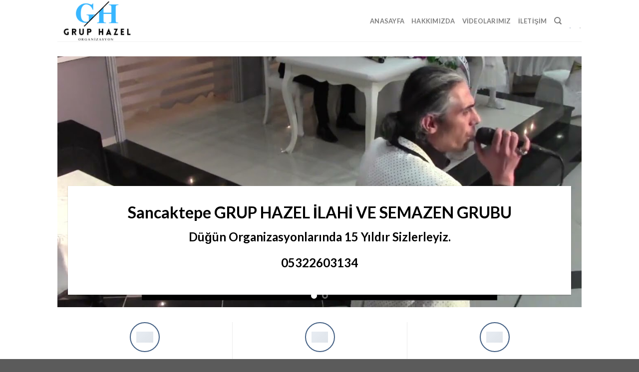

--- FILE ---
content_type: text/html; charset=UTF-8
request_url: https://www.gruphazel.com/sancaktepe-ilahi-grubu-ve-semazen-ekibi/
body_size: 14719
content:
<!DOCTYPE html>
<!--[if IE 9 ]> <html lang="tr" class="ie9 loading-site no-js"> <![endif]-->
<!--[if IE 8 ]> <html lang="tr" class="ie8 loading-site no-js"> <![endif]-->
<!--[if (gte IE 9)|!(IE)]><!--><html lang="tr" class="loading-site no-js"> <!--<![endif]-->
<head>
	<meta charset="UTF-8" />
	<link rel="profile" href="http://gmpg.org/xfn/11" />
	<link rel="pingback" href="https://www.gruphazel.com/xmlrpc.php" />

	<script>(function(html){html.className = html.className.replace(/\bno-js\b/,'js')})(document.documentElement);</script>
<title>Sancaktepe İlahi Grubu ve Semazen Ekibi &#8211; Grup Hazel</title>
<meta name='robots' content='max-image-preview:large' />
<meta name="viewport" content="width=device-width, initial-scale=1, maximum-scale=1" /><link rel='dns-prefetch' href='//cdn.jsdelivr.net' />
<link rel='dns-prefetch' href='//fonts.googleapis.com' />
<link rel="alternate" type="application/rss+xml" title="Grup Hazel &raquo; akışı" href="https://www.gruphazel.com/feed/" />
<link rel="alternate" type="application/rss+xml" title="Grup Hazel &raquo; yorum akışı" href="https://www.gruphazel.com/comments/feed/" />
<link rel="alternate" type="application/rss+xml" title="Grup Hazel &raquo; Sancaktepe İlahi Grubu ve Semazen Ekibi yorum akışı" href="https://www.gruphazel.com/sancaktepe-ilahi-grubu-ve-semazen-ekibi/feed/" />
<link rel="alternate" title="oEmbed (JSON)" type="application/json+oembed" href="https://www.gruphazel.com/wp-json/oembed/1.0/embed?url=https%3A%2F%2Fwww.gruphazel.com%2Fsancaktepe-ilahi-grubu-ve-semazen-ekibi%2F" />
<link rel="alternate" title="oEmbed (XML)" type="text/xml+oembed" href="https://www.gruphazel.com/wp-json/oembed/1.0/embed?url=https%3A%2F%2Fwww.gruphazel.com%2Fsancaktepe-ilahi-grubu-ve-semazen-ekibi%2F&#038;format=xml" />
<link rel="prefetch" href="https://www.gruphazel.com/wp-content/themes/flatsome/assets/js/chunk.countup.fe2c1016.js" />
<link rel="prefetch" href="https://www.gruphazel.com/wp-content/themes/flatsome/assets/js/chunk.sticky-sidebar.a58a6557.js" />
<link rel="prefetch" href="https://www.gruphazel.com/wp-content/themes/flatsome/assets/js/chunk.tooltips.29144c1c.js" />
<link rel="prefetch" href="https://www.gruphazel.com/wp-content/themes/flatsome/assets/js/chunk.vendors-popups.947eca5c.js" />
<link rel="prefetch" href="https://www.gruphazel.com/wp-content/themes/flatsome/assets/js/chunk.vendors-slider.f0d2cbc9.js" />
<style id='wp-img-auto-sizes-contain-inline-css' type='text/css'>
img:is([sizes=auto i],[sizes^="auto," i]){contain-intrinsic-size:3000px 1500px}
/*# sourceURL=wp-img-auto-sizes-contain-inline-css */
</style>
<style id='wp-emoji-styles-inline-css' type='text/css'>

	img.wp-smiley, img.emoji {
		display: inline !important;
		border: none !important;
		box-shadow: none !important;
		height: 1em !important;
		width: 1em !important;
		margin: 0 0.07em !important;
		vertical-align: -0.1em !important;
		background: none !important;
		padding: 0 !important;
	}
/*# sourceURL=wp-emoji-styles-inline-css */
</style>
<style id='wp-block-library-inline-css' type='text/css'>
:root{--wp-block-synced-color:#7a00df;--wp-block-synced-color--rgb:122,0,223;--wp-bound-block-color:var(--wp-block-synced-color);--wp-editor-canvas-background:#ddd;--wp-admin-theme-color:#007cba;--wp-admin-theme-color--rgb:0,124,186;--wp-admin-theme-color-darker-10:#006ba1;--wp-admin-theme-color-darker-10--rgb:0,107,160.5;--wp-admin-theme-color-darker-20:#005a87;--wp-admin-theme-color-darker-20--rgb:0,90,135;--wp-admin-border-width-focus:2px}@media (min-resolution:192dpi){:root{--wp-admin-border-width-focus:1.5px}}.wp-element-button{cursor:pointer}:root .has-very-light-gray-background-color{background-color:#eee}:root .has-very-dark-gray-background-color{background-color:#313131}:root .has-very-light-gray-color{color:#eee}:root .has-very-dark-gray-color{color:#313131}:root .has-vivid-green-cyan-to-vivid-cyan-blue-gradient-background{background:linear-gradient(135deg,#00d084,#0693e3)}:root .has-purple-crush-gradient-background{background:linear-gradient(135deg,#34e2e4,#4721fb 50%,#ab1dfe)}:root .has-hazy-dawn-gradient-background{background:linear-gradient(135deg,#faaca8,#dad0ec)}:root .has-subdued-olive-gradient-background{background:linear-gradient(135deg,#fafae1,#67a671)}:root .has-atomic-cream-gradient-background{background:linear-gradient(135deg,#fdd79a,#004a59)}:root .has-nightshade-gradient-background{background:linear-gradient(135deg,#330968,#31cdcf)}:root .has-midnight-gradient-background{background:linear-gradient(135deg,#020381,#2874fc)}:root{--wp--preset--font-size--normal:16px;--wp--preset--font-size--huge:42px}.has-regular-font-size{font-size:1em}.has-larger-font-size{font-size:2.625em}.has-normal-font-size{font-size:var(--wp--preset--font-size--normal)}.has-huge-font-size{font-size:var(--wp--preset--font-size--huge)}.has-text-align-center{text-align:center}.has-text-align-left{text-align:left}.has-text-align-right{text-align:right}.has-fit-text{white-space:nowrap!important}#end-resizable-editor-section{display:none}.aligncenter{clear:both}.items-justified-left{justify-content:flex-start}.items-justified-center{justify-content:center}.items-justified-right{justify-content:flex-end}.items-justified-space-between{justify-content:space-between}.screen-reader-text{border:0;clip-path:inset(50%);height:1px;margin:-1px;overflow:hidden;padding:0;position:absolute;width:1px;word-wrap:normal!important}.screen-reader-text:focus{background-color:#ddd;clip-path:none;color:#444;display:block;font-size:1em;height:auto;left:5px;line-height:normal;padding:15px 23px 14px;text-decoration:none;top:5px;width:auto;z-index:100000}html :where(.has-border-color){border-style:solid}html :where([style*=border-top-color]){border-top-style:solid}html :where([style*=border-right-color]){border-right-style:solid}html :where([style*=border-bottom-color]){border-bottom-style:solid}html :where([style*=border-left-color]){border-left-style:solid}html :where([style*=border-width]){border-style:solid}html :where([style*=border-top-width]){border-top-style:solid}html :where([style*=border-right-width]){border-right-style:solid}html :where([style*=border-bottom-width]){border-bottom-style:solid}html :where([style*=border-left-width]){border-left-style:solid}html :where(img[class*=wp-image-]){height:auto;max-width:100%}:where(figure){margin:0 0 1em}html :where(.is-position-sticky){--wp-admin--admin-bar--position-offset:var(--wp-admin--admin-bar--height,0px)}@media screen and (max-width:600px){html :where(.is-position-sticky){--wp-admin--admin-bar--position-offset:0px}}

/*# sourceURL=wp-block-library-inline-css */
</style><style id='wp-block-paragraph-inline-css' type='text/css'>
.is-small-text{font-size:.875em}.is-regular-text{font-size:1em}.is-large-text{font-size:2.25em}.is-larger-text{font-size:3em}.has-drop-cap:not(:focus):first-letter{float:left;font-size:8.4em;font-style:normal;font-weight:100;line-height:.68;margin:.05em .1em 0 0;text-transform:uppercase}body.rtl .has-drop-cap:not(:focus):first-letter{float:none;margin-left:.1em}p.has-drop-cap.has-background{overflow:hidden}:root :where(p.has-background){padding:1.25em 2.375em}:where(p.has-text-color:not(.has-link-color)) a{color:inherit}p.has-text-align-left[style*="writing-mode:vertical-lr"],p.has-text-align-right[style*="writing-mode:vertical-rl"]{rotate:180deg}
/*# sourceURL=https://www.gruphazel.com/wp-includes/blocks/paragraph/style.min.css */
</style>
<style id='global-styles-inline-css' type='text/css'>
:root{--wp--preset--aspect-ratio--square: 1;--wp--preset--aspect-ratio--4-3: 4/3;--wp--preset--aspect-ratio--3-4: 3/4;--wp--preset--aspect-ratio--3-2: 3/2;--wp--preset--aspect-ratio--2-3: 2/3;--wp--preset--aspect-ratio--16-9: 16/9;--wp--preset--aspect-ratio--9-16: 9/16;--wp--preset--color--black: #000000;--wp--preset--color--cyan-bluish-gray: #abb8c3;--wp--preset--color--white: #ffffff;--wp--preset--color--pale-pink: #f78da7;--wp--preset--color--vivid-red: #cf2e2e;--wp--preset--color--luminous-vivid-orange: #ff6900;--wp--preset--color--luminous-vivid-amber: #fcb900;--wp--preset--color--light-green-cyan: #7bdcb5;--wp--preset--color--vivid-green-cyan: #00d084;--wp--preset--color--pale-cyan-blue: #8ed1fc;--wp--preset--color--vivid-cyan-blue: #0693e3;--wp--preset--color--vivid-purple: #9b51e0;--wp--preset--gradient--vivid-cyan-blue-to-vivid-purple: linear-gradient(135deg,rgb(6,147,227) 0%,rgb(155,81,224) 100%);--wp--preset--gradient--light-green-cyan-to-vivid-green-cyan: linear-gradient(135deg,rgb(122,220,180) 0%,rgb(0,208,130) 100%);--wp--preset--gradient--luminous-vivid-amber-to-luminous-vivid-orange: linear-gradient(135deg,rgb(252,185,0) 0%,rgb(255,105,0) 100%);--wp--preset--gradient--luminous-vivid-orange-to-vivid-red: linear-gradient(135deg,rgb(255,105,0) 0%,rgb(207,46,46) 100%);--wp--preset--gradient--very-light-gray-to-cyan-bluish-gray: linear-gradient(135deg,rgb(238,238,238) 0%,rgb(169,184,195) 100%);--wp--preset--gradient--cool-to-warm-spectrum: linear-gradient(135deg,rgb(74,234,220) 0%,rgb(151,120,209) 20%,rgb(207,42,186) 40%,rgb(238,44,130) 60%,rgb(251,105,98) 80%,rgb(254,248,76) 100%);--wp--preset--gradient--blush-light-purple: linear-gradient(135deg,rgb(255,206,236) 0%,rgb(152,150,240) 100%);--wp--preset--gradient--blush-bordeaux: linear-gradient(135deg,rgb(254,205,165) 0%,rgb(254,45,45) 50%,rgb(107,0,62) 100%);--wp--preset--gradient--luminous-dusk: linear-gradient(135deg,rgb(255,203,112) 0%,rgb(199,81,192) 50%,rgb(65,88,208) 100%);--wp--preset--gradient--pale-ocean: linear-gradient(135deg,rgb(255,245,203) 0%,rgb(182,227,212) 50%,rgb(51,167,181) 100%);--wp--preset--gradient--electric-grass: linear-gradient(135deg,rgb(202,248,128) 0%,rgb(113,206,126) 100%);--wp--preset--gradient--midnight: linear-gradient(135deg,rgb(2,3,129) 0%,rgb(40,116,252) 100%);--wp--preset--font-size--small: 13px;--wp--preset--font-size--medium: 20px;--wp--preset--font-size--large: 36px;--wp--preset--font-size--x-large: 42px;--wp--preset--spacing--20: 0.44rem;--wp--preset--spacing--30: 0.67rem;--wp--preset--spacing--40: 1rem;--wp--preset--spacing--50: 1.5rem;--wp--preset--spacing--60: 2.25rem;--wp--preset--spacing--70: 3.38rem;--wp--preset--spacing--80: 5.06rem;--wp--preset--shadow--natural: 6px 6px 9px rgba(0, 0, 0, 0.2);--wp--preset--shadow--deep: 12px 12px 50px rgba(0, 0, 0, 0.4);--wp--preset--shadow--sharp: 6px 6px 0px rgba(0, 0, 0, 0.2);--wp--preset--shadow--outlined: 6px 6px 0px -3px rgb(255, 255, 255), 6px 6px rgb(0, 0, 0);--wp--preset--shadow--crisp: 6px 6px 0px rgb(0, 0, 0);}:where(.is-layout-flex){gap: 0.5em;}:where(.is-layout-grid){gap: 0.5em;}body .is-layout-flex{display: flex;}.is-layout-flex{flex-wrap: wrap;align-items: center;}.is-layout-flex > :is(*, div){margin: 0;}body .is-layout-grid{display: grid;}.is-layout-grid > :is(*, div){margin: 0;}:where(.wp-block-columns.is-layout-flex){gap: 2em;}:where(.wp-block-columns.is-layout-grid){gap: 2em;}:where(.wp-block-post-template.is-layout-flex){gap: 1.25em;}:where(.wp-block-post-template.is-layout-grid){gap: 1.25em;}.has-black-color{color: var(--wp--preset--color--black) !important;}.has-cyan-bluish-gray-color{color: var(--wp--preset--color--cyan-bluish-gray) !important;}.has-white-color{color: var(--wp--preset--color--white) !important;}.has-pale-pink-color{color: var(--wp--preset--color--pale-pink) !important;}.has-vivid-red-color{color: var(--wp--preset--color--vivid-red) !important;}.has-luminous-vivid-orange-color{color: var(--wp--preset--color--luminous-vivid-orange) !important;}.has-luminous-vivid-amber-color{color: var(--wp--preset--color--luminous-vivid-amber) !important;}.has-light-green-cyan-color{color: var(--wp--preset--color--light-green-cyan) !important;}.has-vivid-green-cyan-color{color: var(--wp--preset--color--vivid-green-cyan) !important;}.has-pale-cyan-blue-color{color: var(--wp--preset--color--pale-cyan-blue) !important;}.has-vivid-cyan-blue-color{color: var(--wp--preset--color--vivid-cyan-blue) !important;}.has-vivid-purple-color{color: var(--wp--preset--color--vivid-purple) !important;}.has-black-background-color{background-color: var(--wp--preset--color--black) !important;}.has-cyan-bluish-gray-background-color{background-color: var(--wp--preset--color--cyan-bluish-gray) !important;}.has-white-background-color{background-color: var(--wp--preset--color--white) !important;}.has-pale-pink-background-color{background-color: var(--wp--preset--color--pale-pink) !important;}.has-vivid-red-background-color{background-color: var(--wp--preset--color--vivid-red) !important;}.has-luminous-vivid-orange-background-color{background-color: var(--wp--preset--color--luminous-vivid-orange) !important;}.has-luminous-vivid-amber-background-color{background-color: var(--wp--preset--color--luminous-vivid-amber) !important;}.has-light-green-cyan-background-color{background-color: var(--wp--preset--color--light-green-cyan) !important;}.has-vivid-green-cyan-background-color{background-color: var(--wp--preset--color--vivid-green-cyan) !important;}.has-pale-cyan-blue-background-color{background-color: var(--wp--preset--color--pale-cyan-blue) !important;}.has-vivid-cyan-blue-background-color{background-color: var(--wp--preset--color--vivid-cyan-blue) !important;}.has-vivid-purple-background-color{background-color: var(--wp--preset--color--vivid-purple) !important;}.has-black-border-color{border-color: var(--wp--preset--color--black) !important;}.has-cyan-bluish-gray-border-color{border-color: var(--wp--preset--color--cyan-bluish-gray) !important;}.has-white-border-color{border-color: var(--wp--preset--color--white) !important;}.has-pale-pink-border-color{border-color: var(--wp--preset--color--pale-pink) !important;}.has-vivid-red-border-color{border-color: var(--wp--preset--color--vivid-red) !important;}.has-luminous-vivid-orange-border-color{border-color: var(--wp--preset--color--luminous-vivid-orange) !important;}.has-luminous-vivid-amber-border-color{border-color: var(--wp--preset--color--luminous-vivid-amber) !important;}.has-light-green-cyan-border-color{border-color: var(--wp--preset--color--light-green-cyan) !important;}.has-vivid-green-cyan-border-color{border-color: var(--wp--preset--color--vivid-green-cyan) !important;}.has-pale-cyan-blue-border-color{border-color: var(--wp--preset--color--pale-cyan-blue) !important;}.has-vivid-cyan-blue-border-color{border-color: var(--wp--preset--color--vivid-cyan-blue) !important;}.has-vivid-purple-border-color{border-color: var(--wp--preset--color--vivid-purple) !important;}.has-vivid-cyan-blue-to-vivid-purple-gradient-background{background: var(--wp--preset--gradient--vivid-cyan-blue-to-vivid-purple) !important;}.has-light-green-cyan-to-vivid-green-cyan-gradient-background{background: var(--wp--preset--gradient--light-green-cyan-to-vivid-green-cyan) !important;}.has-luminous-vivid-amber-to-luminous-vivid-orange-gradient-background{background: var(--wp--preset--gradient--luminous-vivid-amber-to-luminous-vivid-orange) !important;}.has-luminous-vivid-orange-to-vivid-red-gradient-background{background: var(--wp--preset--gradient--luminous-vivid-orange-to-vivid-red) !important;}.has-very-light-gray-to-cyan-bluish-gray-gradient-background{background: var(--wp--preset--gradient--very-light-gray-to-cyan-bluish-gray) !important;}.has-cool-to-warm-spectrum-gradient-background{background: var(--wp--preset--gradient--cool-to-warm-spectrum) !important;}.has-blush-light-purple-gradient-background{background: var(--wp--preset--gradient--blush-light-purple) !important;}.has-blush-bordeaux-gradient-background{background: var(--wp--preset--gradient--blush-bordeaux) !important;}.has-luminous-dusk-gradient-background{background: var(--wp--preset--gradient--luminous-dusk) !important;}.has-pale-ocean-gradient-background{background: var(--wp--preset--gradient--pale-ocean) !important;}.has-electric-grass-gradient-background{background: var(--wp--preset--gradient--electric-grass) !important;}.has-midnight-gradient-background{background: var(--wp--preset--gradient--midnight) !important;}.has-small-font-size{font-size: var(--wp--preset--font-size--small) !important;}.has-medium-font-size{font-size: var(--wp--preset--font-size--medium) !important;}.has-large-font-size{font-size: var(--wp--preset--font-size--large) !important;}.has-x-large-font-size{font-size: var(--wp--preset--font-size--x-large) !important;}
/*# sourceURL=global-styles-inline-css */
</style>

<style id='classic-theme-styles-inline-css' type='text/css'>
/*! This file is auto-generated */
.wp-block-button__link{color:#fff;background-color:#32373c;border-radius:9999px;box-shadow:none;text-decoration:none;padding:calc(.667em + 2px) calc(1.333em + 2px);font-size:1.125em}.wp-block-file__button{background:#32373c;color:#fff;text-decoration:none}
/*# sourceURL=/wp-includes/css/classic-themes.min.css */
</style>
<link rel='stylesheet' id='flatsome-main-css' href='https://www.gruphazel.com/wp-content/themes/flatsome/assets/css/flatsome.css?ver=3.15.2' type='text/css' media='all' />
<style id='flatsome-main-inline-css' type='text/css'>
@font-face {
				font-family: "fl-icons";
				font-display: block;
				src: url(https://www.gruphazel.com/wp-content/themes/flatsome/assets/css/icons/fl-icons.eot?v=3.15.2);
				src:
					url(https://www.gruphazel.com/wp-content/themes/flatsome/assets/css/icons/fl-icons.eot#iefix?v=3.15.2) format("embedded-opentype"),
					url(https://www.gruphazel.com/wp-content/themes/flatsome/assets/css/icons/fl-icons.woff2?v=3.15.2) format("woff2"),
					url(https://www.gruphazel.com/wp-content/themes/flatsome/assets/css/icons/fl-icons.ttf?v=3.15.2) format("truetype"),
					url(https://www.gruphazel.com/wp-content/themes/flatsome/assets/css/icons/fl-icons.woff?v=3.15.2) format("woff"),
					url(https://www.gruphazel.com/wp-content/themes/flatsome/assets/css/icons/fl-icons.svg?v=3.15.2#fl-icons) format("svg");
			}
/*# sourceURL=flatsome-main-inline-css */
</style>
<link rel='stylesheet' id='flatsome-style-css' href='https://www.gruphazel.com/wp-content/themes/flatsome/style.css?ver=3.15.2' type='text/css' media='all' />
<link rel='stylesheet' id='flatsome-googlefonts-css' href='//fonts.googleapis.com/css?family=Lato%3Aregular%2C700%2C400%2C700%7CDancing+Script%3Aregular%2C400&#038;display=swap&#038;ver=3.9' type='text/css' media='all' />
<script type="text/javascript" src="https://www.gruphazel.com/wp-includes/js/jquery/jquery.min.js?ver=3.7.1" id="jquery-core-js"></script>
<script type="text/javascript" src="https://www.gruphazel.com/wp-includes/js/jquery/jquery-migrate.min.js?ver=3.4.1" id="jquery-migrate-js"></script>
<link rel="https://api.w.org/" href="https://www.gruphazel.com/wp-json/" /><link rel="alternate" title="JSON" type="application/json" href="https://www.gruphazel.com/wp-json/wp/v2/pages/1027" /><link rel="EditURI" type="application/rsd+xml" title="RSD" href="https://www.gruphazel.com/xmlrpc.php?rsd" />
<meta name="generator" content="WordPress 6.9" />
<link rel="canonical" href="https://www.gruphazel.com/sancaktepe-ilahi-grubu-ve-semazen-ekibi/" />
<link rel='shortlink' href='https://www.gruphazel.com/?p=1027' />
<style>.bg{opacity: 0; transition: opacity 1s; -webkit-transition: opacity 1s;} .bg-loaded{opacity: 1;}</style><!--[if IE]><link rel="stylesheet" type="text/css" href="https://www.gruphazel.com/wp-content/themes/flatsome/assets/css/ie-fallback.css"><script src="//cdnjs.cloudflare.com/ajax/libs/html5shiv/3.6.1/html5shiv.js"></script><script>var head = document.getElementsByTagName('head')[0],style = document.createElement('style');style.type = 'text/css';style.styleSheet.cssText = ':before,:after{content:none !important';head.appendChild(style);setTimeout(function(){head.removeChild(style);}, 0);</script><script src="https://www.gruphazel.com/wp-content/themes/flatsome/assets/libs/ie-flexibility.js"></script><![endif]--><style id="custom-css" type="text/css">:root {--primary-color: #446084;}.header-main{height: 83px}#logo img{max-height: 83px}#logo{width:176px;}#logo a{max-width:20000px;}.header-bottom{min-height: 10px}.header-top{min-height: 20px}.transparent .header-main{height: 30px}.transparent #logo img{max-height: 30px}.has-transparent + .page-title:first-of-type,.has-transparent + #main > .page-title,.has-transparent + #main > div > .page-title,.has-transparent + #main .page-header-wrapper:first-of-type .page-title{padding-top: 30px;}.header.show-on-scroll,.stuck .header-main{height:70px!important}.stuck #logo img{max-height: 70px!important}.header-bg-color {background-color: rgba(255,255,255,0.9)}.header-bottom {background-color: #f1f1f1}@media (max-width: 549px) {.header-main{height: 70px}#logo img{max-height: 70px}}body{font-family:"Lato", sans-serif}body{font-weight: 400}.nav > li > a {font-family:"Lato", sans-serif;}.mobile-sidebar-levels-2 .nav > li > ul > li > a {font-family:"Lato", sans-serif;}.nav > li > a {font-weight: 700;}.mobile-sidebar-levels-2 .nav > li > ul > li > a {font-weight: 700;}h1,h2,h3,h4,h5,h6,.heading-font, .off-canvas-center .nav-sidebar.nav-vertical > li > a{font-family: "Lato", sans-serif;}h1,h2,h3,h4,h5,h6,.heading-font,.banner h1,.banner h2{font-weight: 700;}.alt-font{font-family: "Dancing Script", sans-serif;}.alt-font{font-weight: 400!important;}.label-new.menu-item > a:after{content:"Yeni";}.label-hot.menu-item > a:after{content:"Yeni";}.label-sale.menu-item > a:after{content:"İndirim";}.label-popular.menu-item > a:after{content:"Popüler";}</style></head>
<!-- Google tag (gtag.js) -->
<script async src="https://www.googletagmanager.com/gtag/js?id=G-V57P6KM7VS"></script>
<script>
  window.dataLayer = window.dataLayer || [];
  function gtag(){dataLayer.push(arguments);}
  gtag('js', new Date());

  gtag('config', 'G-V57P6KM7VS');
</script>
<body class="wp-singular page-template-default page page-id-1027 wp-theme-flatsome lightbox nav-dropdown-has-arrow nav-dropdown-has-shadow nav-dropdown-has-border">


<a class="skip-link screen-reader-text" href="#main">Skip to content</a>

<div id="wrapper">

	
	<header id="header" class="header has-sticky sticky-jump">
		<div class="header-wrapper">
			<div id="masthead" class="header-main ">
      <div class="header-inner flex-row container logo-left medium-logo-center" role="navigation">

          <!-- Logo -->
          <div id="logo" class="flex-col logo">
            
<!-- Header logo -->
<a href="https://www.gruphazel.com/" title="Grup Hazel" rel="home">
		<img width="1020" height="533" src="https://www.gruphazel.com/wp-content/uploads/2024/07/gruphazelyeni01-1-e1722278232334-1400x732.png" class="header_logo header-logo" alt="Grup Hazel"/><img  width="1020" height="533" src="https://www.gruphazel.com/wp-content/uploads/2024/07/gruphazelyeni01-1-e1722278232334-1400x732.png" class="header-logo-dark" alt="Grup Hazel"/></a>
          </div>

          <!-- Mobile Left Elements -->
          <div class="flex-col show-for-medium flex-left">
            <ul class="mobile-nav nav nav-left ">
              <li class="nav-icon has-icon">
  		<a href="#" data-open="#main-menu" data-pos="left" data-bg="main-menu-overlay" data-color="" class="is-small" aria-label="Menu" aria-controls="main-menu" aria-expanded="false">
		
		  <i class="icon-menu" ></i>
		  		</a>
	</li>            </ul>
          </div>

          <!-- Left Elements -->
          <div class="flex-col hide-for-medium flex-left
            flex-grow">
            <ul class="header-nav header-nav-main nav nav-left  nav-uppercase" >
                          </ul>
          </div>

          <!-- Right Elements -->
          <div class="flex-col hide-for-medium flex-right">
            <ul class="header-nav header-nav-main nav nav-right  nav-uppercase">
              <li id="menu-item-17901" class="menu-item menu-item-type-post_type menu-item-object-page menu-item-home menu-item-17901 menu-item-design-default"><a href="https://www.gruphazel.com/" class="nav-top-link">Anasayfa</a></li>
<li id="menu-item-17897" class="menu-item menu-item-type-post_type menu-item-object-page menu-item-17897 menu-item-design-default"><a href="https://www.gruphazel.com/hakkimizda/" class="nav-top-link">Hakkımızda</a></li>
<li id="menu-item-17898" class="menu-item menu-item-type-post_type menu-item-object-page menu-item-17898 menu-item-design-default"><a href="https://www.gruphazel.com/videolarimiz/" class="nav-top-link">Videolarımız</a></li>
<li id="menu-item-17899" class="menu-item menu-item-type-post_type menu-item-object-page menu-item-17899 menu-item-design-default"><a href="https://www.gruphazel.com/iletisim/" class="nav-top-link">İletişim</a></li>
<li class="header-search header-search-dropdown has-icon has-dropdown menu-item-has-children">
		<a href="#" aria-label="Search" class="is-small"><i class="icon-search" ></i></a>
		<ul class="nav-dropdown nav-dropdown-default">
	 	<li class="header-search-form search-form html relative has-icon">
	<div class="header-search-form-wrapper">
		<div class="searchform-wrapper ux-search-box relative is-normal"><form method="get" class="searchform" action="https://www.gruphazel.com/" role="search">
		<div class="flex-row relative">
			<div class="flex-col flex-grow">
	   	   <input type="search" class="search-field mb-0" name="s" value="" id="s" placeholder="Search&hellip;" />
			</div>
			<div class="flex-col">
				<button type="submit" class="ux-search-submit submit-button secondary button icon mb-0" aria-label="Submit">
					<i class="icon-search" ></i>				</button>
			</div>
		</div>
    <div class="live-search-results text-left z-top"></div>
</form>
</div>	</div>
</li>	</ul>
</li>
<li class="html header-button-1">
	<div class="header-button">
	<a href="#" class="button primary is-underline"  style="border-radius:99px;">
    <span></span>
  </a>
	</div>
</li>


<li class="html header-button-2">
	<div class="header-button">
	<a class="button plain is-underline"  >
    <span></span>
  </a>
	</div>
</li>
            </ul>
          </div>

          <!-- Mobile Right Elements -->
          <div class="flex-col show-for-medium flex-right">
            <ul class="mobile-nav nav nav-right ">
              <li class="header-search header-search-dropdown has-icon has-dropdown menu-item-has-children">
		<a href="#" aria-label="Search" class="is-small"><i class="icon-search" ></i></a>
		<ul class="nav-dropdown nav-dropdown-default">
	 	<li class="header-search-form search-form html relative has-icon">
	<div class="header-search-form-wrapper">
		<div class="searchform-wrapper ux-search-box relative is-normal"><form method="get" class="searchform" action="https://www.gruphazel.com/" role="search">
		<div class="flex-row relative">
			<div class="flex-col flex-grow">
	   	   <input type="search" class="search-field mb-0" name="s" value="" id="s" placeholder="Search&hellip;" />
			</div>
			<div class="flex-col">
				<button type="submit" class="ux-search-submit submit-button secondary button icon mb-0" aria-label="Submit">
					<i class="icon-search" ></i>				</button>
			</div>
		</div>
    <div class="live-search-results text-left z-top"></div>
</form>
</div>	</div>
</li>	</ul>
</li>
            </ul>
          </div>

      </div>
     
            <div class="container"><div class="top-divider full-width"></div></div>
      </div>
<div class="header-bg-container fill"><div class="header-bg-image fill"></div><div class="header-bg-color fill"></div></div>		</div>
	</header>

	
	<main id="main" class="">
<div id="content" class="content-area page-wrapper" role="main">
	<div class="row row-main">
		<div class="large-12 col">
			<div class="col-inner">
				
				
														
						
<div class="slider-wrapper relative" id="slider-2010049516" >
    <div class="slider slider-nav-circle slider-nav-large slider-nav-light slider-style-normal"
        data-flickity-options='{
            "cellAlign": "center",
            "imagesLoaded": true,
            "lazyLoad": 1,
            "freeScroll": false,
            "wrapAround": true,
            "autoPlay": 6000,
            "pauseAutoPlayOnHover" : true,
            "prevNextButtons": true,
            "contain" : true,
            "adaptiveHeight" : true,
            "dragThreshold" : 10,
            "percentPosition": true,
            "pageDots": true,
            "rightToLeft": false,
            "draggable": true,
            "selectedAttraction": 0.1,
            "parallax" : 0,
            "friction": 0.6        }'
        >
        


  <div class="banner has-hover" id="banner-1180859475">
          <div class="banner-inner fill">
        <div class="banner-bg fill" >
            <div class="bg fill bg-fill "></div>
                                    
                    </div>
		
        <div class="banner-layers container">
            <div class="fill banner-link"></div>            

   <div id="text-box-578767378" class="text-box banner-layer x50 md-x50 lg-x50 y95 md-y95 lg-y95 res-text">
                                <div class="text-box-content text box-shadow-1">
              
              <div class="text-inner text-left">
                  

<h3 style="text-align: center;"><span style="color: #000000;"><strong>Sancaktepe GRUP HAZEL İLAHİ VE SEMAZEN GRUBU</strong></span></h3>
<h4 style="text-align: center;"><span style="color: #000000;">Düğün Organizasyonlarında 15 Yıldır Sizlerleyiz.</span></h4>
<h4 style="text-align: center;"><strong><span style="color: #000000;">05322603134</span></strong></h4>

              </div>
           </div>
                            
<style>
#text-box-578767378 .text-box-content {
  background-color: rgb(255, 255, 255);
  font-size: 100%;
}
#text-box-578767378 .text-inner {
  padding: 30px 30px 30px 30px;
}
#text-box-578767378 {
  width: 90%;
}
@media (min-width:550px) {
  #text-box-578767378 {
    width: 96%;
  }
}
</style>
    </div>
 

        </div>
      </div>

            
<style>
#banner-1180859475 {
  padding-top: 503px;
}
#banner-1180859475 .bg.bg-loaded {
  background-image: url(https://www.gruphazel.com/wp-content/uploads/2024/07/maxresdefault.jpg);
}
#banner-1180859475 .bg {
  background-position: 54% 100%;
}
#banner-1180859475 .ux-shape-divider--top svg {
  height: 150px;
  --divider-top-width: 100%;
}
#banner-1180859475 .ux-shape-divider--bottom svg {
  height: 150px;
  --divider-width: 100%;
}
</style>
  </div>



  <div class="banner has-hover" id="banner-885835964">
          <div class="banner-inner fill">
        <div class="banner-bg fill" >
            <div class="bg fill bg-fill "></div>
                                    
                    </div>
		
        <div class="banner-layers container">
            <div class="fill banner-link"></div>            

   <div id="text-box-2127910016" class="text-box banner-layer x50 md-x50 lg-x50 y95 md-y100 lg-y100 res-text">
                                <div class="text-box-content text box-shadow-1">
              
              <div class="text-inner text-left">
                  

<h3 style="text-align: center;"><span style="color: #000000;"><strong>GRUP HAZEL İLAHİ VE SEMAZEN GRUBU</strong></span></h3>
<h4 style="text-align: center;"><span style="color: #000000;">Düğün Organizasyonlarında 15 Yıldır Sizlerleyiz.</span></h4>
<h4 style="text-align: center;"><span style="color: #000000;"><strong>05322603134</strong></span></h4>

              </div>
           </div>
                            
<style>
#text-box-2127910016 .text-box-content {
  background-color: rgb(255, 255, 255);
  font-size: 100%;
}
#text-box-2127910016 .text-inner {
  padding: 30px 30px 30px 30px;
}
#text-box-2127910016 {
  width: 90%;
}
@media (min-width:550px) {
  #text-box-2127910016 {
    width: 87%;
  }
}
</style>
    </div>
 

        </div>
      </div>

            
<style>
#banner-885835964 {
  padding-top: 503px;
}
#banner-885835964 .bg.bg-loaded {
  background-image: url(https://www.gruphazel.com/wp-content/uploads/2024/07/87.png);
}
#banner-885835964 .bg {
  background-position: 54% 100%;
}
#banner-885835964 .ux-shape-divider--top svg {
  height: 150px;
  --divider-top-width: 100%;
}
#banner-885835964 .ux-shape-divider--bottom svg {
  height: 150px;
  --divider-width: 100%;
}
</style>
  </div>



     </div>

     <div class="loading-spin dark large centered"></div>

     	</div>


	<section class="section" id="section_35686573">
		<div class="bg section-bg fill bg-fill  bg-loaded" >

			
			
			

		</div>

		

		<div class="section-content relative">
			

<div class="row row-large align-center row-divided"  id="row-49427635">


	<div id="col-178152517" class="col medium-4 large-4"  >
				<div class="col-inner"  >
			
			


		<div class="icon-box featured-box icon-box-center text-center"  style="margin:0px 0px 0px 0px;">
					<div class="icon-box-img has-icon-bg" style="width: 60px">
				<div class="icon">
					<div class="icon-inner" style="border-width:2px;">
						<img loading="lazy" decoding="async" width="300" height="195" src="https://www.gruphazel.com/wp-content/uploads/2016/08/dummy-1-300x195.jpg" class="attachment-medium size-medium" alt="" srcset="https://www.gruphazel.com/wp-content/uploads/2016/08/dummy-1-300x195.jpg 300w, https://www.gruphazel.com/wp-content/uploads/2016/08/dummy-1.jpg 400w" sizes="auto, (max-width: 300px) 100vw, 300px" />					</div>
				</div>
			</div>
				<div class="icon-box-text last-reset">
			<h5 class="uppercase">Sancaktepe İLAHİ GRUBU</h5>						

<p>İlahi Sanatçımız ve İlahi Gruplarımız ile Sizlere En akıcı ve En Güzel Dini Düğün Organizasyonlarını yerine getiriyoruz.</p>

		</div>
	</div>
	
	

		</div>
					</div>

	

	<div id="col-1048790069" class="col medium-4 large-4"  >
				<div class="col-inner"  >
			
			


		<div class="icon-box featured-box icon-box-center text-center"  style="margin:0px 0px 0px 0px;">
					<div class="icon-box-img has-icon-bg" style="width: 60px">
				<div class="icon">
					<div class="icon-inner" style="border-width:2px;">
						<img loading="lazy" decoding="async" width="300" height="195" src="https://www.gruphazel.com/wp-content/uploads/2016/08/dummy-1-300x195.jpg" class="attachment-medium size-medium" alt="" srcset="https://www.gruphazel.com/wp-content/uploads/2016/08/dummy-1-300x195.jpg 300w, https://www.gruphazel.com/wp-content/uploads/2016/08/dummy-1.jpg 400w" sizes="auto, (max-width: 300px) 100vw, 300px" />					</div>
				</div>
			</div>
				<div class="icon-box-text last-reset">
			<h5 class="uppercase">Sancaktepe Semazen ekibi</h5>						

<p>İster 1 Kişi İsterseniz 100 Kişi ile birlikte Dini Düğün Organizasyonlarınızda Semazenlerimiz ile sizlerleyiz</p>

		</div>
	</div>
	
	

		</div>
					</div>

	

	<div id="col-1305790847" class="col medium-4 large-4"  >
				<div class="col-inner"  >
			
			


		<div class="icon-box featured-box icon-box-center text-center"  style="margin:0px 0px 0px 0px;">
					<div class="icon-box-img has-icon-bg" style="width: 60px">
				<div class="icon">
					<div class="icon-inner" style="border-width:2px;">
						<img loading="lazy" decoding="async" width="300" height="195" src="https://www.gruphazel.com/wp-content/uploads/2016/08/dummy-1-300x195.jpg" class="attachment-medium size-medium" alt="" srcset="https://www.gruphazel.com/wp-content/uploads/2016/08/dummy-1-300x195.jpg 300w, https://www.gruphazel.com/wp-content/uploads/2016/08/dummy-1.jpg 400w" sizes="auto, (max-width: 300px) 100vw, 300px" />					</div>
				</div>
			</div>
				<div class="icon-box-text last-reset">
			<h5 class="uppercase">Sancaktepe mehteran takımı</h5>						

<p>En az 8 kişiden oluşan Mehteran Ekibimiz ile Karşılama Açılış ve Diğer etkinliklerinizde Sizlerleyiz. Profesyonel Hizmet.</p>

		</div>
	</div>
	
	

		</div>
					</div>

	

</div>

		</div>

		
<style>
#section_35686573 {
  padding-top: 30px;
  padding-bottom: 30px;
  background-color: rgb(255, 255, 255);
}
#section_35686573 .ux-shape-divider--top svg {
  height: 150px;
  --divider-top-width: 100%;
}
#section_35686573 .ux-shape-divider--bottom svg {
  height: 150px;
  --divider-width: 100%;
}
</style>
	</section>
	
<div class="container section-title-container" ><h3 class="section-title section-title-center"><b></b><span class="section-title-main" style="color:rgb(0, 0, 0);">whatsapp iletişim 0532 260 3134</span><b></b></h3></div>

<div class="text-center"><div class="is-divider divider clearfix" style="max-width:1000px;height:22px;background-color:rgb(10, 122, 210);"></div></div>

<div class="container section-title-container" ><h3 class="section-title section-title-center"><b></b><span class="section-title-main" >PROGRAM İÇERİĞİMİZ</span><b></b></h3></div>

	<section class="section" id="section_1337535805">
		<div class="bg section-bg fill bg-fill  bg-loaded" >

			
			<div class="section-bg-overlay absolute fill"></div>
			
	<div class="is-border"
		style="border-width:1px 0px 1px 0px;">
	</div>

		</div>

		

		<div class="section-content relative">
			

<div class="row row-large align-middle"  id="row-271819584">


	<div id="col-1807437424" class="col medium-4 small-12 large-4"  >
				<div class="col-inner"  >
			
			


  
    <div id="row-428182459" class="row large-columns-1 medium-columns-1 small-columns-1 row-full-width has-shadow row-box-shadow-3 row-box-shadow-1-hover row-masonry" data-packery-options='{"itemSelector": ".col", "gutter": 0, "presentageWidth" : true}'>

  <div class="col post-item" >
			<div class="col-inner">
			<a href="https://www.gruphazel.com/2024/07/29/misafir/" class="plain">
				<div class="box box-default box-text-bottom box-blog-post has-hover">
          					<div class="box-text text-center" >
					<div class="box-text-inner blog-post-inner">

					
										<h5 class="post-title is-xxlarge ">Misafir Karşılama</h5>
					<div class="post-meta is-small op-8">29 Temmuz 2024</div>					<div class="is-divider"></div>
										<p class="from_the_blog_excerpt ">Aileler uzaktan gelip birbirlerini bu mutlu günde görmek isteyip, hasret giderirler. Lakin salona geldikleri zaman da boş bir salon yerine rahatsız etmeyecek düzeyde birbirinden güzel ilahiler ve ezgiler ile karşılarız. Toplanma sebebimiz olan Gelin Damadı veya Sünnet olacak kardeşimizi bekleriz. [...]					</p>
					                    
					
					
					</div>
					</div>
									</div>
				</a>
			</div>
		</div></div>


		</div>
					</div>

	

	<div id="col-123194579" class="col medium-4 small-12 large-4"  >
				<div class="col-inner"  >
			
			


  
    <div id="row-362080411" class="row large-columns-1 medium-columns-1 small-columns-1 row-full-width has-shadow row-box-shadow-3 row-box-shadow-1-hover row-masonry" data-packery-options='{"itemSelector": ".col", "gutter": 0, "presentageWidth" : true}'>

  <div class="col post-item" >
			<div class="col-inner">
			<a href="https://www.gruphazel.com/2024/07/17/gelin-damat-karsilama/" class="plain">
				<div class="box box-default box-text-bottom box-blog-post has-hover">
          					<div class="box-text text-center" >
					<div class="box-text-inner blog-post-inner">

					
										<h5 class="post-title is-xxlarge ">Gelin Damat Karşılama</h5>
					<div class="post-meta is-small op-8">17 Temmuz 2024</div>					<div class="is-divider"></div>
										<p class="from_the_blog_excerpt ">GELİN DAMAT VEYA SÜNNET ÇOCUĞU KARŞILAMA  Toplanma sebebimiz Misafirlerin ve bizim beklediğimiz an gelmiş demektir. Daha önceden yapılan istişare sonucu seçilmiş olan bir eser ile salon girişinden içeriye alkışlarla ve coşkuyla karşılama yaparız. Programın en önemli anıdır. bu sahne [...]					</p>
					                    
					
					
					</div>
					</div>
									</div>
				</a>
			</div>
		</div></div>


		</div>
					</div>

	

	<div id="col-1735192975" class="col medium-4 small-12 large-4"  >
				<div class="col-inner"  >
			
			


  
    <div id="row-258387628" class="row large-columns-1 medium-columns-1 small-columns-1 row-full-width has-shadow row-box-shadow-3 row-box-shadow-1-hover row-masonry" data-packery-options='{"itemSelector": ".col", "gutter": 0, "presentageWidth" : true}'>

  <div class="col post-item" >
			<div class="col-inner">
			<a href="https://www.gruphazel.com/2024/07/17/selamlama-konusmasi/" class="plain">
				<div class="box box-default box-text-bottom box-blog-post has-hover">
          					<div class="box-text text-center" >
					<div class="box-text-inner blog-post-inner">

					
										<h5 class="post-title is-xxlarge ">Selamlama Konuşması</h5>
					<div class="post-meta is-small op-8">17 Temmuz 2024</div>					<div class="is-divider"></div>
										<p class="from_the_blog_excerpt "> Allah&#8217;a Hamd ve Peygamber Efendimize Salat ve Selam Gelen misafirlere geldikleri için teşekkür eder ve program içeriğini paylaştığımız bir konuşmadır. Programımızın Açılış konuşması da diyebiliriz. [...]					</p>
					                    
					
					
					</div>
					</div>
									</div>
				</a>
			</div>
		</div></div>


		</div>
					</div>

	

	<div id="col-63216528" class="col medium-4 small-12 large-4"  >
				<div class="col-inner"  >
			
			


  
    <div id="row-601275570" class="row large-columns-1 medium-columns-1 small-columns-1 row-full-width has-shadow row-box-shadow-3 row-box-shadow-1-hover row-masonry" data-packery-options='{"itemSelector": ".col", "gutter": 0, "presentageWidth" : true}'>

  <div class="col post-item" >
			<div class="col-inner">
			<a href="https://www.gruphazel.com/2024/07/17/kuran-i-kerim-tilaveti/" class="plain">
				<div class="box box-default box-text-bottom box-blog-post has-hover">
          					<div class="box-text text-center" >
					<div class="box-text-inner blog-post-inner">

					
										<h5 class="post-title is-xxlarge ">KURAN-I KERİM Tilaveti</h5>
					<div class="post-meta is-small op-8">17 Temmuz 2024</div>					<div class="is-divider"></div>
										<p class="from_the_blog_excerpt ">Her ile Besmele ile başlamaktır. Allah&#8217;ın Kelamı Kuran-ı Kerim&#8217;den Kısa bir aşır okumak ile Her Programda olduğu gibi diyerek söze başlarız. Kuran Tilaveti ile program açılışını yaparız. Ayrıca Aile fertleri içinde veya gelen misafirler arasında okumak isteyen olursa davet ederiz. [...]					</p>
					                    
					
					
					</div>
					</div>
									</div>
				</a>
			</div>
		</div></div>


		</div>
					</div>

	

	<div id="col-74823584" class="col medium-4 small-12 large-4"  >
				<div class="col-inner"  >
			
			


  
    <div id="row-2099515239" class="row large-columns-1 medium-columns-1 small-columns-1 row-full-width has-shadow row-box-shadow-3 row-box-shadow-1-hover row-masonry" data-packery-options='{"itemSelector": ".col", "gutter": 0, "presentageWidth" : true}'>

  <div class="col post-item" >
			<div class="col-inner">
			<a href="https://www.gruphazel.com/2024/07/17/semazen-gosterisi/" class="plain">
				<div class="box box-default box-text-bottom box-blog-post has-hover">
          					<div class="box-text text-center" >
					<div class="box-text-inner blog-post-inner">

					
										<h5 class="post-title is-xxlarge ">Semazen Gösterisi</h5>
					<div class="post-meta is-small op-8">17 Temmuz 2024</div>					<div class="is-divider"></div>
										<p class="from_the_blog_excerpt ">Semazenlerimizin Özel hazırlamış olduğu konsept ile 20 dakika civarı sahnede yaptıkları Sema Gösterisi ile doyulmaz bir an yaşatmaktadır. Semazen sayını belirleyebilirsiniz. İster 1 semazen isterseniz 10 semazen kaç kişi isterseniz Semazen Grubumuz Dini Düğün için gelecektir. [...]					</p>
					                    
					
					
					</div>
					</div>
									</div>
				</a>
			</div>
		</div></div>


		</div>
					</div>

	

	<div id="col-1173861800" class="col medium-4 small-12 large-4"  >
				<div class="col-inner"  >
			
			


  
    <div id="row-1310070631" class="row large-columns-1 medium-columns-1 small-columns-1 row-full-width has-shadow row-box-shadow-3 row-box-shadow-1-hover row-masonry" data-packery-options='{"itemSelector": ".col", "gutter": 0, "presentageWidth" : true}'>

  <div class="col post-item" >
			<div class="col-inner">
			<a href="https://www.gruphazel.com/2024/07/17/ilahiler-2-bolum/" class="plain">
				<div class="box box-default box-text-bottom box-blog-post has-hover">
          					<div class="box-text text-center" >
					<div class="box-text-inner blog-post-inner">

					
										<h5 class="post-title is-xxlarge ">İlahiler ve Ezgiler</h5>
					<div class="post-meta is-small op-8">17 Temmuz 2024</div>					<div class="is-divider"></div>
										<p class="from_the_blog_excerpt ">İlahi Sanatçımız seçmiş olduğu birbirinden güzel İlahiler ve Ezgiler ile birlikte misafirlerimize en güzel anı yaşatırlar. Gelen misafirleri analizini yaparak repertuarı ona göre ayarlarız. Aynı zamanda istek ilahileri okuruz. [...]					</p>
					                    
					
					
					</div>
					</div>
									</div>
				</a>
			</div>
		</div></div>


		</div>
					</div>

	

	<div id="col-1183042377" class="col medium-4 small-12 large-4"  >
				<div class="col-inner"  >
			
			


  
    <div id="row-465338884" class="row large-columns-1 medium-columns-1 small-columns-1 row-full-width has-shadow row-box-shadow-3 row-box-shadow-1-hover row-masonry" data-packery-options='{"itemSelector": ".col", "gutter": 0, "presentageWidth" : true}'>

  <div class="col post-item" >
			<div class="col-inner">
			<a href="https://www.gruphazel.com/2024/07/17/pasta-merasimi/" class="plain">
				<div class="box box-default box-text-bottom box-blog-post has-hover">
          					<div class="box-text text-center" >
					<div class="box-text-inner blog-post-inner">

					
										<h5 class="post-title is-xxlarge ">Pasta Merasimi</h5>
					<div class="post-meta is-small op-8">17 Temmuz 2024</div>					<div class="is-divider"></div>
										<p class="from_the_blog_excerpt ">Bu mutlu günde tatlı yiyelim tatlı söyleyelim diye hazırlanan, Gelin Hanım ve Damat Bey’in birlikteliğini temsil eden Pasta Merasiminin Seçilmiş olan özel bir müzik ile Sunumunu yerine getirmekteyiz. Pasta Merasimi mevcut değilse Programdan çıkarılır. [...]					</p>
					                    
					
					
					</div>
					</div>
									</div>
				</a>
			</div>
		</div></div>


		</div>
					</div>

	

	<div id="col-796422062" class="col medium-4 small-12 large-4"  >
				<div class="col-inner"  >
			
			


  
    <div id="row-1314919753" class="row large-columns-1 medium-columns-1 small-columns-1 row-full-width has-shadow row-box-shadow-3 row-box-shadow-1-hover row-masonry" data-packery-options='{"itemSelector": ".col", "gutter": 0, "presentageWidth" : true}'>

  <div class="col post-item" >
			<div class="col-inner">
			<a href="https://www.gruphazel.com/2024/07/17/evlilik-ile-ilgili-kisalar/" class="plain">
				<div class="box box-default box-text-bottom box-blog-post has-hover">
          					<div class="box-text text-center" >
					<div class="box-text-inner blog-post-inner">

					
										<h5 class="post-title is-xxlarge ">Evlilikle İlgili Kısalar</h5>
					<div class="post-meta is-small op-8">17 Temmuz 2024</div>					<div class="is-divider"></div>
										<p class="from_the_blog_excerpt ">Program içerisinde Evlilik hayatına dair Peygamber Efendimizin yaşantısından , Sahabelerimizin yaşamış oldukları hayatlardan örnekler alarak fon müziği eşliğinde anlattığımız ibretlik konulara değinmekteyiz [...]					</p>
					                    
					
					
					</div>
					</div>
									</div>
				</a>
			</div>
		</div></div>


		</div>
					</div>

	

	<div id="col-1346650232" class="col medium-4 small-12 large-4"  >
				<div class="col-inner"  >
			
			


  
    <div id="row-475288542" class="row large-columns-1 medium-columns-1 small-columns-1 row-full-width has-shadow row-box-shadow-3 row-box-shadow-1-hover row-masonry" data-packery-options='{"itemSelector": ".col", "gutter": 0, "presentageWidth" : true}'>

  <div class="col post-item" >
			<div class="col-inner">
			<a href="https://www.gruphazel.com/2024/07/17/kapanis-duasi/" class="plain">
				<div class="box box-default box-text-bottom box-blog-post has-hover">
          					<div class="box-text text-center" >
					<div class="box-text-inner blog-post-inner">

					
										<h5 class="post-title is-xxlarge ">Kapanış Duası ve Takı Merasimi</h5>
					<div class="post-meta is-small op-8">17 Temmuz 2024</div>					<div class="is-divider"></div>
										<p class="from_the_blog_excerpt ">Ellerimizi semaya kaldırıp, çiftimizin  mutlu bir hayat sürmeleri ve gelen misafirlerimizin de ortak olmaları ile birlikte Allah’a Dua ederiz. Örf adet ve geleneklerimizde bulunan yardımlaşma merasimi olarak bilinen Takı merasimini anons yapmaktayız. [...]					</p>
					                    
					
					
					</div>
					</div>
									</div>
				</a>
			</div>
		</div></div>


		</div>
					</div>

	

</div>

		</div>

		
<style>
#section_1337535805 {
  padding-top: 60px;
  padding-bottom: 60px;
  background-color: rgb(193, 193, 193);
}
#section_1337535805 .section-bg-overlay {
  background-color: rgba(255, 255, 255, 0.85);
}
#section_1337535805 .ux-shape-divider--top svg {
  height: 150px;
  --divider-top-width: 100%;
}
#section_1337535805 .ux-shape-divider--bottom svg {
  height: 150px;
  --divider-width: 100%;
}
</style>
	</section>
	
<div class="container section-title-container" ><h3 class="section-title section-title-center"><b></b><span class="section-title-main" style="color:rgb(0, 0, 0);">whatsapp iletişim 0532 260 3134</span><b></b></h3></div>

	<section class="section" id="section_35071690">
		<div class="bg section-bg fill bg-fill  bg-loaded" >

			
			<div class="section-bg-overlay absolute fill"></div>
			

		</div>

		

		<div class="section-content relative">
			

<h2 class="uppercase" style="text-align: center;">Dini düğün videolarımız</h2>
<p style="text-align: center;"> </p>
<div class="row row-large align-middle"  id="row-1517076889">


	<div id="col-599888001" class="col medium-6 small-12 large-6"  >
				<div class="col-inner text-left"  >
			
			

<div class="video video-fit mb box-shadow-3 box-shadow-5-hover" style="padding-top:50%;"><p><iframe loading="lazy" title="Grup Hazel Organizasyon İlahi ve Semazen Grubu 05322603134" width="1020" height="574" src="https://www.youtube.com/embed/ss5VJu-ge30?feature=oembed" frameborder="0" allow="accelerometer; autoplay; clipboard-write; encrypted-media; gyroscope; picture-in-picture; web-share" referrerpolicy="strict-origin-when-cross-origin" allowfullscreen></iframe></p>
</div>


		</div>
					</div>

	

	<div id="col-561408708" class="col medium-6 small-12 large-6"  >
				<div class="col-inner text-left"  >
			
			

<div class="video video-fit mb box-shadow-3 box-shadow-5-hover" style="padding-top:50%;"><p><iframe loading="lazy" title="Hamd İle Başlamak Grup Hazel Organizasyon 05322603134" width="1020" height="574" src="https://www.youtube.com/embed/E-_Latk0_P0?feature=oembed" frameborder="0" allow="accelerometer; autoplay; clipboard-write; encrypted-media; gyroscope; picture-in-picture; web-share" referrerpolicy="strict-origin-when-cross-origin" allowfullscreen></iframe></p>
</div>


		</div>
					</div>

	

	<div id="col-1606501950" class="col medium-6 small-12 large-6"  >
				<div class="col-inner text-left"  >
			
			

<div class="video video-fit mb box-shadow-3 box-shadow-5-hover" style="padding-top:50%;"><p><iframe loading="lazy" title="2022 Grup Hazel Organizasyon Hoş Geldiniz Konuşması 05322603134 #shorts  #semazen" width="1020" height="574" src="https://www.youtube.com/embed/-x4YiMkoSLk?feature=oembed" frameborder="0" allow="accelerometer; autoplay; clipboard-write; encrypted-media; gyroscope; picture-in-picture; web-share" referrerpolicy="strict-origin-when-cross-origin" allowfullscreen></iframe></p>
</div>


		</div>
					</div>

	

	<div id="col-704380740" class="col medium-6 small-12 large-6"  >
				<div class="col-inner text-left"  >
			
			

<div class="video video-fit mb box-shadow-3 box-shadow-5-hover" style="padding-top:50%;"><p><iframe loading="lazy" title="İlahiler ile İlahi Grubu Grup Hazel Tanıtım Videosu 0 532 260 31 34" width="1020" height="574" src="https://www.youtube.com/embed/d10q1SFLUSc?feature=oembed" frameborder="0" allow="accelerometer; autoplay; clipboard-write; encrypted-media; gyroscope; picture-in-picture; web-share" referrerpolicy="strict-origin-when-cross-origin" allowfullscreen></iframe></p>
</div>


		</div>
					</div>

	

	<div id="col-496240994" class="col medium-6 small-12 large-6"  >
				<div class="col-inner text-left"  >
			
			

<div class="video video-fit mb box-shadow-3 box-shadow-5-hover" style="padding-top:50%;"><p><iframe loading="lazy" title="İLAHİ GRUBU / SEMAZEN GRUBU / DİNİ DÜĞÜN 05322603134" width="1020" height="574" src="https://www.youtube.com/embed/sO0y4sR__pA?feature=oembed" frameborder="0" allow="accelerometer; autoplay; clipboard-write; encrypted-media; gyroscope; picture-in-picture; web-share" referrerpolicy="strict-origin-when-cross-origin" allowfullscreen></iframe></p>
</div>


		</div>
					</div>

	

	<div id="col-979675673" class="col medium-6 small-12 large-6"  >
				<div class="col-inner text-left"  >
			
			

<div class="video video-fit mb box-shadow-3 box-shadow-5-hover" style="padding-top:50%;"><p><iframe loading="lazy" title="GRUP HAZEL ORGANİZASYON 05322603134" width="1020" height="574" src="https://www.youtube.com/embed/zRPmYW2R9ys?feature=oembed" frameborder="0" allow="accelerometer; autoplay; clipboard-write; encrypted-media; gyroscope; picture-in-picture; web-share" referrerpolicy="strict-origin-when-cross-origin" allowfullscreen></iframe></p>
</div>


		</div>
					</div>

	

</div>
<div class="container section-title-container" ><h3 class="section-title section-title-center"><b></b><span class="section-title-main" style="color:rgb(0, 0, 0);">whatsapp iletişim 0532 260 3134</span><b></b></h3></div>

<div class="text-center"><div class="is-divider divider clearfix" style="max-width:1000px;height:30px;background-color:rgb(64, 116, 179);"></div></div>


		</div>

		
<style>
#section_35071690 {
  padding-top: 60px;
  padding-bottom: 60px;
  background-color: rgb(255, 255, 255);
}
#section_35071690 .section-bg-overlay {
  background-color: rgba(255, 255, 255, 0.85);
}
#section_35071690 .ux-shape-divider--top svg {
  height: 150px;
  --divider-top-width: 100%;
}
#section_35071690 .ux-shape-divider--bottom svg {
  height: 150px;
  --divider-width: 100%;
}
</style>
	</section>
	


						

<div id="comments" class="comments-area">

	
	
	
		<div id="respond" class="comment-respond">
		<h3 id="reply-title" class="comment-reply-title">Bir yanıt yazın <small><a rel="nofollow" id="cancel-comment-reply-link" href="/sancaktepe-ilahi-grubu-ve-semazen-ekibi/#respond" style="display:none;">Yanıtı iptal et</a></small></h3><form action="https://www.gruphazel.com/wp-comments-post.php" method="post" id="commentform" class="comment-form"><p class="comment-notes"><span id="email-notes">E-posta adresiniz yayınlanmayacak.</span> <span class="required-field-message">Gerekli alanlar <span class="required">*</span> ile işaretlenmişlerdir</span></p><p class="comment-form-comment"><label for="comment">Yorum <span class="required">*</span></label> <textarea id="comment" name="comment" cols="45" rows="8" maxlength="65525" required></textarea></p><p class="comment-form-author"><label for="author">Ad <span class="required">*</span></label> <input id="author" name="author" type="text" value="" size="30" maxlength="245" autocomplete="name" required /></p>
<p class="comment-form-email"><label for="email">E-posta <span class="required">*</span></label> <input id="email" name="email" type="email" value="" size="30" maxlength="100" aria-describedby="email-notes" autocomplete="email" required /></p>
<p class="comment-form-url"><label for="url">İnternet sitesi</label> <input id="url" name="url" type="url" value="" size="30" maxlength="200" autocomplete="url" /></p>
<p class="comment-form-cookies-consent"><input id="wp-comment-cookies-consent" name="wp-comment-cookies-consent" type="checkbox" value="yes" /> <label for="wp-comment-cookies-consent">Daha sonraki yorumlarımda kullanılması için adım, e-posta adresim ve site adresim bu tarayıcıya kaydedilsin.</label></p>
<p class="form-submit"><input name="submit" type="submit" id="submit" class="submit" value="Yorum gönder" /> <input type='hidden' name='comment_post_ID' value='1027' id='comment_post_ID' />
<input type='hidden' name='comment_parent' id='comment_parent' value='0' />
</p></form>	</div><!-- #respond -->
	
</div>

												</div>
		</div>
	</div>
</div>


</main>

<footer id="footer" class="footer-wrapper">

	
<!-- FOOTER 1 -->

<!-- FOOTER 2 -->



<div class="absolute-footer dark medium-text-center small-text-center">
  <div class="container clearfix">

          <div class="footer-secondary pull-right">
                  <div class="footer-text inline-block small-block">
            0532 260 31 34          </div>
                      </div>
    
    <div class="footer-primary pull-left">
            <div class="copyright-footer">
        GRUP HAZEL       </div>
          </div>
  </div>
</div>

<a href="#top" class="back-to-top button icon invert plain fixed bottom z-1 is-outline hide-for-medium circle" id="top-link" aria-label="Go to top"><i class="icon-angle-up" ></i></a>

</footer>

</div>

<div id="main-menu" class="mobile-sidebar no-scrollbar mfp-hide">

	
	<div class="sidebar-menu no-scrollbar ">

		
					<ul class="nav nav-sidebar nav-vertical nav-uppercase" data-tab="1">
				<li class="html header-button-1">
	<div class="header-button">
	<a href="#" class="button primary is-underline"  style="border-radius:99px;">
    <span></span>
  </a>
	</div>
</li>


<li class="html header-button-2">
	<div class="header-button">
	<a class="button plain is-underline"  >
    <span></span>
  </a>
	</div>
</li>
<li class="menu-item menu-item-type-post_type menu-item-object-page menu-item-home menu-item-17901"><a href="https://www.gruphazel.com/">Anasayfa</a></li>
<li class="menu-item menu-item-type-post_type menu-item-object-page menu-item-17897"><a href="https://www.gruphazel.com/hakkimizda/">Hakkımızda</a></li>
<li class="menu-item menu-item-type-post_type menu-item-object-page menu-item-17898"><a href="https://www.gruphazel.com/videolarimiz/">Videolarımız</a></li>
<li class="menu-item menu-item-type-post_type menu-item-object-page menu-item-17899"><a href="https://www.gruphazel.com/iletisim/">İletişim</a></li>
<li class="html header-social-icons ml-0">
	<div class="social-icons follow-icons" ><a href="http://url" target="_blank" data-label="Facebook" rel="noopener noreferrer nofollow" class="icon plain facebook tooltip" title="Facebook' ta Takip Edin" aria-label="Facebook&#039; ta Takip Edin"><i class="icon-facebook" ></i></a><a href="http://url" target="_blank" rel="noopener noreferrer nofollow" data-label="Instagram" class="icon plain  instagram tooltip" title="Instagram' da Takip Edin" aria-label="Instagram&#039; da Takip Edin"><i class="icon-instagram" ></i></a><a href="http://url" target="_blank" data-label="Twitter" rel="noopener noreferrer nofollow" class="icon plain  twitter tooltip" title="Twitter' da Takip Edin" aria-label="Twitter&#039; da Takip Edin"><i class="icon-twitter" ></i></a><a href="mailto:your@email" data-label="E-mail" rel="nofollow" class="icon plain  email tooltip" title="Bize email gönderin" aria-label="Bize email gönderin"><i class="icon-envelop" ></i></a></div></li>			</ul>
		
		
	</div>

	
</div>
<script type="speculationrules">
{"prefetch":[{"source":"document","where":{"and":[{"href_matches":"/*"},{"not":{"href_matches":["/wp-*.php","/wp-admin/*","/wp-content/uploads/*","/wp-content/*","/wp-content/plugins/*","/wp-content/themes/flatsome/*","/*\\?(.+)"]}},{"not":{"selector_matches":"a[rel~=\"nofollow\"]"}},{"not":{"selector_matches":".no-prefetch, .no-prefetch a"}}]},"eagerness":"conservative"}]}
</script>
<script type="text/javascript" src="https://www.gruphazel.com/wp-content/themes/flatsome/inc/extensions/flatsome-live-search/flatsome-live-search.js?ver=3.15.2" id="flatsome-live-search-js"></script>
<script type="text/javascript" src="https://www.gruphazel.com/wp-includes/js/dist/vendor/wp-polyfill.min.js?ver=3.15.0" id="wp-polyfill-js"></script>
<script type="text/javascript" src="https://www.gruphazel.com/wp-includes/js/hoverIntent.min.js?ver=1.10.2" id="hoverIntent-js"></script>
<script type="text/javascript" id="flatsome-js-js-extra">
/* <![CDATA[ */
var flatsomeVars = {"theme":{"version":"3.15.2"},"ajaxurl":"https://www.gruphazel.com/wp-admin/admin-ajax.php","rtl":"","sticky_height":"70","assets_url":"https://www.gruphazel.com/wp-content/themes/flatsome/assets/js/","lightbox":{"close_markup":"\u003Cbutton title=\"%title%\" type=\"button\" class=\"mfp-close\"\u003E\u003Csvg xmlns=\"http://www.w3.org/2000/svg\" width=\"28\" height=\"28\" viewBox=\"0 0 24 24\" fill=\"none\" stroke=\"currentColor\" stroke-width=\"2\" stroke-linecap=\"round\" stroke-linejoin=\"round\" class=\"feather feather-x\"\u003E\u003Cline x1=\"18\" y1=\"6\" x2=\"6\" y2=\"18\"\u003E\u003C/line\u003E\u003Cline x1=\"6\" y1=\"6\" x2=\"18\" y2=\"18\"\u003E\u003C/line\u003E\u003C/svg\u003E\u003C/button\u003E","close_btn_inside":false},"user":{"can_edit_pages":false},"i18n":{"mainMenu":"Ana Men\u00fc"},"options":{"cookie_notice_version":"1","swatches_layout":false,"swatches_box_select_event":false,"swatches_box_behavior_selected":false,"swatches_box_update_urls":"1","swatches_box_reset":false,"swatches_box_reset_extent":false,"swatches_box_reset_time":300,"search_result_latency":"0"}};
//# sourceURL=flatsome-js-js-extra
/* ]]> */
</script>
<script type="text/javascript" src="https://www.gruphazel.com/wp-content/themes/flatsome/assets/js/flatsome.js?ver=ddce2c6d3f3a93afe1db0d523049c446" id="flatsome-js-js"></script>
<script type="text/javascript" src="https://www.gruphazel.com/wp-includes/js/comment-reply.min.js?ver=6.9" id="comment-reply-js" async="async" data-wp-strategy="async" fetchpriority="low"></script>
<script type="text/javascript" src="https://www.gruphazel.com/wp-content/themes/flatsome/assets/libs/packery.pkgd.min.js?ver=3.15.2" id="flatsome-masonry-js-js"></script>
<script id="wp-emoji-settings" type="application/json">
{"baseUrl":"https://s.w.org/images/core/emoji/17.0.2/72x72/","ext":".png","svgUrl":"https://s.w.org/images/core/emoji/17.0.2/svg/","svgExt":".svg","source":{"concatemoji":"https://www.gruphazel.com/wp-includes/js/wp-emoji-release.min.js?ver=6.9"}}
</script>
<script type="module">
/* <![CDATA[ */
/*! This file is auto-generated */
const a=JSON.parse(document.getElementById("wp-emoji-settings").textContent),o=(window._wpemojiSettings=a,"wpEmojiSettingsSupports"),s=["flag","emoji"];function i(e){try{var t={supportTests:e,timestamp:(new Date).valueOf()};sessionStorage.setItem(o,JSON.stringify(t))}catch(e){}}function c(e,t,n){e.clearRect(0,0,e.canvas.width,e.canvas.height),e.fillText(t,0,0);t=new Uint32Array(e.getImageData(0,0,e.canvas.width,e.canvas.height).data);e.clearRect(0,0,e.canvas.width,e.canvas.height),e.fillText(n,0,0);const a=new Uint32Array(e.getImageData(0,0,e.canvas.width,e.canvas.height).data);return t.every((e,t)=>e===a[t])}function p(e,t){e.clearRect(0,0,e.canvas.width,e.canvas.height),e.fillText(t,0,0);var n=e.getImageData(16,16,1,1);for(let e=0;e<n.data.length;e++)if(0!==n.data[e])return!1;return!0}function u(e,t,n,a){switch(t){case"flag":return n(e,"\ud83c\udff3\ufe0f\u200d\u26a7\ufe0f","\ud83c\udff3\ufe0f\u200b\u26a7\ufe0f")?!1:!n(e,"\ud83c\udde8\ud83c\uddf6","\ud83c\udde8\u200b\ud83c\uddf6")&&!n(e,"\ud83c\udff4\udb40\udc67\udb40\udc62\udb40\udc65\udb40\udc6e\udb40\udc67\udb40\udc7f","\ud83c\udff4\u200b\udb40\udc67\u200b\udb40\udc62\u200b\udb40\udc65\u200b\udb40\udc6e\u200b\udb40\udc67\u200b\udb40\udc7f");case"emoji":return!a(e,"\ud83e\u1fac8")}return!1}function f(e,t,n,a){let r;const o=(r="undefined"!=typeof WorkerGlobalScope&&self instanceof WorkerGlobalScope?new OffscreenCanvas(300,150):document.createElement("canvas")).getContext("2d",{willReadFrequently:!0}),s=(o.textBaseline="top",o.font="600 32px Arial",{});return e.forEach(e=>{s[e]=t(o,e,n,a)}),s}function r(e){var t=document.createElement("script");t.src=e,t.defer=!0,document.head.appendChild(t)}a.supports={everything:!0,everythingExceptFlag:!0},new Promise(t=>{let n=function(){try{var e=JSON.parse(sessionStorage.getItem(o));if("object"==typeof e&&"number"==typeof e.timestamp&&(new Date).valueOf()<e.timestamp+604800&&"object"==typeof e.supportTests)return e.supportTests}catch(e){}return null}();if(!n){if("undefined"!=typeof Worker&&"undefined"!=typeof OffscreenCanvas&&"undefined"!=typeof URL&&URL.createObjectURL&&"undefined"!=typeof Blob)try{var e="postMessage("+f.toString()+"("+[JSON.stringify(s),u.toString(),c.toString(),p.toString()].join(",")+"));",a=new Blob([e],{type:"text/javascript"});const r=new Worker(URL.createObjectURL(a),{name:"wpTestEmojiSupports"});return void(r.onmessage=e=>{i(n=e.data),r.terminate(),t(n)})}catch(e){}i(n=f(s,u,c,p))}t(n)}).then(e=>{for(const n in e)a.supports[n]=e[n],a.supports.everything=a.supports.everything&&a.supports[n],"flag"!==n&&(a.supports.everythingExceptFlag=a.supports.everythingExceptFlag&&a.supports[n]);var t;a.supports.everythingExceptFlag=a.supports.everythingExceptFlag&&!a.supports.flag,a.supports.everything||((t=a.source||{}).concatemoji?r(t.concatemoji):t.wpemoji&&t.twemoji&&(r(t.twemoji),r(t.wpemoji)))});
//# sourceURL=https://www.gruphazel.com/wp-includes/js/wp-emoji-loader.min.js
/* ]]> */
</script>

</body>
</html>
